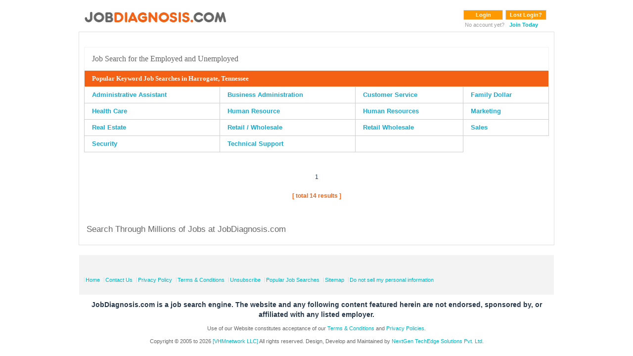

--- FILE ---
content_type: text/html; charset=UTF-8
request_url: https://www.jobdiagnosis.com/usa/tennessee/popular-harrogate-city-job-searches/1/
body_size: 4893
content:
<!DOCTYPE html>
<html lang="en-US">
<head>
<title>PopularHarrogate,TennesseeJob Searches</title>
<meta charset="utf-8" />
<meta name="theme-color" content="#ff9900"/>
<meta http-equiv="X-UA-Compatible" content="IE=edge,chrome=1" />
<meta http-equiv="X-UA-Compatible" content="IE=8;FF=3;OtherUA=4" />
<meta name="wot-verification" content="ea9aa0d2dc9de3049229"/>
<meta name="keywords" content="Popular Harrogate Tennessee Job Searches" />
<meta name="description" content="Popular Job Searches in Harrogate City, Tennessee. Not sure where to begin in your job search? Find out what job seekers are looking for in your area." />
<meta name="viewport" content="width=device-width, initial-scale=1"/>
<meta name="title" content="Popular Harrogate,Tennessee Job Searches" />
<link rel="canonical" href="https://www.jobdiagnosis.com/usa/tennessee/popular-harrogate-city-job-searches/1/" />
<link rel="shortcut icon" href="/images/favicon.ico" />
<link rel="amphtml" href="https://www.jobdiagnosis.com/amp/usa/tennessee/popular-harrogate-city-job-searches/1/" />
<link rel='stylesheet' href='//www.jobdiagnosis.com/listing/css/style.css' type='text/css' media='all' />
<link rel='stylesheet' href='//www.jobdiagnosis.com/listing/css/skeleton.min.css' type='text/css' media='all' />
<link rel='stylesheet' href='//www.jobdiagnosis.com/listing/css/base.min.css' type='text/css' media='all' />
<link rel="manifest" href="https://www.jobdiagnosis.com/jod_manifest.json">
<script async src="https://securepubads.g.doubleclick.net/tag/js/gpt.js"></script>
<script>
  window.googletag = window.googletag || {cmd: []};
  googletag.cmd.push(function() {
    googletag.defineOutOfPageSlot('/13563815/pagelevel', 'pagelevel').addService(googletag.pubads());
    googletag.pubads().enableSingleRequest();
    googletag.enableServices();
  });
</script><style>
#customers {
  font-size: 12px;
  font-weight:bold;
  border: 1px #F3F3F3 solid;
}
#customers td {
  font-size: 12px;
  border:1px solid #F3F3F3;
}
.content table tr td {
	padding: 6px 15px !important;
}
.content table tr td a {
  font-weight:bold !important;
  color:#16A9CD !important;
  font-size:13px !important;
}
.content strong {
  color: #FFFFFF !important;
}
.content table {
  margin: 10px 0px 0 0 !important;
}
.content{
  padding-top:0;
}
.h_tag {
  color: #666666;
  cursor: default;
  font-size: 17px;
  font-weight: normal;
  margin: 0;
}
#container_content {
  background-color:#FFFFFF !important;
  border:1px solid #dedede !important;
}
.td_tag {
  border:none;
  padding:0 0 10px 0px !important;
}
.resultTable table tr td a {
  font-weight: bold !important;
  color: #16A9CD !important;
  font-size: 13px !important;
}
.resultTable table {
  margin-top:0 !important;
}
.resultTable table td {
  background: #fff;
  padding: 10px 40px !important;
  max-width: 150px;
}
.tableContainer {
  width:98%;
  margin: 0 auto;
}
</style>
<!-- Required Header Files -->
<script src="//ajax.googleapis.com/ajax/libs/jquery/3.2.1/jquery.min.js"></script>
</head>
<body id="bd2" class="wide fs3">
<div id="ja-wrapper1">
  <div id="ja-wrapper2">
    <div id="ja-wrapper3">
      <div id="ja-wrapper4" class="clearfix">
        <div id="ja-headerwrap">
          <!-- start header -->
          <link rel='stylesheet'   href='//www.jobdiagnosis.com/listing/css/style.css' type='text/css' media='all' defer/>
<link rel='stylesheet'  href='//www.jobdiagnosis.com/listing/css/skeleton.min.css' type='text/css' media='all' defer/>
<link rel='stylesheet'  href='//www.jobdiagnosis.com/listing/css/base.min.css' type='text/css' media='all' defer/>
<script type="text/javascript" async src="//ajax.googleapis.com/ajax/libs/jquery/1.10.2/jquery.min.js"></script>
<style>
.button1{
	-moz-border-bottom-colors:none;
	-moz-border-left-colors:none;
	-moz-border-right-colors:none;
	-moz-border-top-colors:none;
	background-color:#f90;
	border-color:#DDD #DDD #CCC;
	border-image:none;
	border-style:solid;
	border-width:1px;
	color:#FFF;
	padding:3px 8px;
	font-weight:700;
	width:80px;
	font-size:11px;
}
</style>
</head><body>
<div class="container header">
  <header id="toppart">
    <nav id="mainnav" class="clearfix" style="float:none !important;">
      <div class="menu">
        <ul>
          <li><a href="http://www.jobdiagnosis.com/search.php?aff_id=VHM&amp;sub_id=VHM" title="JobDiagnosis | Job Search"> 
          	 <picture>
			    <source srcset="/images/logoheadnew.avif" type="image/avif">
			    <source srcset="/images/logoheadnew.webp" type="image/webp">
			    <img src="/images/logoheadnew.png" width="300" height="48" width="300" height="48" alt="JobDiagnosis Job Search Engine" title="JobDiagnosis Job Search Engine" />
			 </picture></a></li>
          <li style="float:right; margin-top:10px; margin-right:15px;" class="lilast">
                        <script type="text/javascript">
				function Changetxt() {
				
				if ($('#password').val() == "Password") {
				$('#password').val('');
				}
				}
				
				function textboxtype() {
				if ($('#password').val().length < 1) {
				$('#password').val('Password');
				}
				}
				</script>
            <form action="https://www.jobdiagnosis.com/user_login.php" method="post" style="float:left">
              <!--<input name="username" size="18" maxlength="50" type="text" class="inputbox" placeHolder="Email" />
      <input name="password" size="18" maxlength="50" type="password" class="inputbox" placeHolder="Password" />-->
              <button class="button1" value="Login" type="submit" style="cursor:pointer;">Login</button>
              <input type="hidden" value="VHM" name="aff_id" />
              <input type="hidden" value="VHM" name="sub_id" />
            </form>
            <form action="//www.jobdiagnosis.com/listing/resetpwd.php" method="post" style="float:left; margin-left:5px;">
              <button class="button1" value="Lost Login?" type="submit" style="cursor:pointer; width:auto !important;">Lost Login?</button>
            </form>
            <br />
            <small style="float:left; color:#999; font-weight:normal; font-size:11px !important;">&nbsp;No account yet?&nbsp;&nbsp;</small><span style="float:left;width: 70px; font-size:11px; text-decoration:none; color:#16A9CD !important; font-weight:800;"><a href='//www.jobdiagnosis.com/listing/register.php?aff_id=VHM&amp;sub_id=VHM'><strong>Join Today</strong></a></span>
                      </li>
        </ul>
      </div>
    </nav>
    <!-- end mainnav -->
    <div class="clear"></div>
  </header>
</div>
          <!-- end header -->
          <div class="container content" id="container_content">
            <div class="sixteen columns">
                          </div>
            <!-- start content -->
            <div class="tableContainer">
              <table border="0" cellpadding="3" cellspacing="1" width="100%" bgcolor="#fff" id='customers'>
                <tr style="border:none;">
                  <td style="border:none;" align="left" colspan="4"><span>
                    <h2 style="color: #666666;cursor: default;font-size: 16px;font-weight: normal;margin: 6px 0px;font-family: verdana;">Job Search for the Employed and Unemployed</h2>
                    <div style="margin:0 0px 0px 11px;">
                      <script>
					   function trackme($val){
						$.ajax({
						   type: 'post',
						   url: '//www.jobdiagnosis.com/track_blog.php',
						   data: {'name' : $val, 'source': 'track-search-loc-result'},
						   success: function(){
							//alert("Sucess");
						   },
						   error: function(){
							//alert("Error");
						   }
						});
					   }
					  </script>
                    </div>
                    </span>
					</td>
                </tr>
                <tr>
                  <td align="left" colspan="4" bgcolor="#F56114"><span>
                    <h1 style="color: #FFFFFF;cursor: default;font-size: 13px;margin: 0;font-family: verdana;font-weight: bold;">Popular Keyword Job Searches in Harrogate, Tennessee</h1>
                    </span></td>
                </tr>
              </table>
            </div>
            <!-- Code Begins -->
            <div id="vpb_pagination_system_displayer">
              <div id="vpb_pagination_system_displayer">
                <div class="resultTable tableContainer">
                  <table id="" align="center" width="100%">
                    <tr><td><a href=//www.jobdiagnosis.com/l-harrogate_tn-q-administrative_assistant_jobs.php>Administrative Assistant</a></td><td><a href=//www.jobdiagnosis.com/l-harrogate_tn-q-business_administration_jobs.php>Business Administration</a></td><td><a href=//www.jobdiagnosis.com/l-harrogate_tn-q-customer_service_jobs.php>Customer Service</a></td><td><a href=//www.jobdiagnosis.com/l-harrogate_tn-q-family_dollar_jobs.php>Family Dollar</a></td></tr><tr><td><a href=//www.jobdiagnosis.com/l-harrogate_tn-q-health_care_jobs.php>Health Care</a></td><td><a href=//www.jobdiagnosis.com/l-harrogate_tn-q-human_resource_jobs.php>Human Resource</a></td><td><a href=//www.jobdiagnosis.com/l-harrogate_tn-q-human_resources_jobs.php>Human Resources</a></td><td><a href=//www.jobdiagnosis.com/l-harrogate_tn-q-marketing_jobs.php>Marketing</a></td></tr><tr><td><a href=//www.jobdiagnosis.com/l-harrogate_tn-q-real_estate_jobs.php>Real Estate</a></td><td><a href=//www.jobdiagnosis.com/l-harrogate_tn-q-retail_wholesale_jobs.php>Retail / Wholesale</a></td><td><a href=//www.jobdiagnosis.com/l-harrogate_tn-q-retail_wholesale_jobs.php>Retail Wholesale</a></td><td><a href=//www.jobdiagnosis.com/l-harrogate_tn-q-sales_jobs.php>Sales</a></td></tr><tr><td><a href=//www.jobdiagnosis.com/l-harrogate_tn-q-security_jobs.php>Security</a></td><td><a href=//www.jobdiagnosis.com/l-harrogate_tn-q-technical_support_jobs.php>Technical Support</a></td><td><a href=//www.jobdiagnosis.com/l-_tn-q-_jobs.php></a></td>                  </table>
                </div>
                <div style="clear:both"></div>
                <br clear="all">
                <br clear="all">
                <div style="" align="center">
                                    <div class="paging">
                    <!-- If the current page is more than 1, show the First and Previous links -->
                                        <!-- If the current page >= $max then show link to 1st page -->
                                        <!-- Loop though max number of pages shown and show links either side equal to $max / 2 -->
                                        <span class='bold'>1</span>
                                        <!-- If the current page is less than say the last page minus $max pages divided by 2-->
                                        <!-- Show last two pages if we're not near them -->
                                      </div>
                </div>
                <!-- This is the pagination buttons -->
                <div style=" color: #F56114;font-size: 12px;font-weight: bold;margin: 18px 0 0;" align="center"> [ total 14 results ]</div>
                <!-- This is the pagination buttons -->
                <br clear="all">
              </div>
            </div>
            <table id="" style="margin-left: 15px !important;" cellspacing="1" cellpadding="3" bgcolor="" border="0" width="100%">
              <tr style="border:none;">
                <td style="border:none; padding:16px 0px 0px 0px !important;" align="left" colspan="4"><span>
                  <h3 style="color: #666666;cursor: default;font-size: 17px;font-weight: normal;margin: 0;">Search Through Millions of Jobs at JobDiagnosis.com</h3>
                  </span></td>
              </tr>
            </table>
          </div>
        </div>
        <!-- start footer -->
        <div class="container footer" id="wfooter">
  <footer class="sixteen columns clearfix">
    <div style="float:left;">
      <ul>
        <li><a href="//www.jobdiagnosis.com/search.php">Home</a></li>
        <li><a href="/listing/contact-us.php" >Contact Us</a></li>
        <li><a href="/privacy-policy.php" >Privacy Policy</a></li>
        <li><a href="/terms-and-condition.php" >Terms &amp; Conditions</a></li>
        <li><a href="/unsubscribe.php" >Unsubscribe</a></li>
        <li><a href="/popular-job-searches.php">Popular Job Searches</a></li>
		<li><a href="https://www.jobdiagnosis.com/sitemap/sitemap.xml">Sitemap</a></li>
		<li><a href="/privacy-policy.php#timeline">Do not sell my personal information</a></li>
      </ul>
    </div>
    
    <div  style="clear:both"></div>
  </footer>
</div>
<!-- end colophon -->
<!--<div class="container copy">
  <div class="copy1">
    <p class="copyright">Copyright &copy; 2005 to 2026 <a href="http://www.vhmnetwork.com/">[VHMnetwork LLC]</a> All rights reserved.</p>
  </div>
  <div class="copy2">
    <p class="copyright" >Use of our Website constitutes acceptance of our <a href="/terms-and-condition.php">Terms &amp; Conditions</a> and <a href="/privacy-policy.php">Privacy Policies</a>.</p>
  </div>
</div>-->

<div class="container">
  <div align="center" style="margin: 10px 0; font-size: 14px; font-weight: bold; ">JobDiagnosis.com is a job search engine. The website and any following content featured herein are not endorsed, sponsored by, or affiliated with any listed employer.</div>
<p class="copyright" style="text-align:center;float: none !important;">Use of our Website constitutes acceptance of our <a href="/terms-and-condition.php">Terms &amp; Conditions</a> and <a href="/privacy-policy.php">Privacy Policies</a>.</p>
</div>
<div class="container" >
<p class="copyright" style="text-align:center;float: none !important;">Copyright &copy; 2005 to 2026 <a href="http://www.vhmnetwork.com/">[VHMnetwork LLC]</a> All rights reserved. Design, Develop and Maintained by <a href="https://www.nextgentechedge.com" target="_blank">NextGen TechEdge Solutions Pvt. Ltd.</a></p>
</div>

<!-- end sixteen columns -->


<!-- Data Layer Variable for Google Tag Manager -->
<script>
e_encode = "d41d8cd98f00b204e9800998ecf8427e";
e_md5 = "d41d8cd98f00b204e9800998ecf8427e";
e_sha1 = "da39a3ee5e6b4b0d3255bfef95601890afd80709";
em = "e3b0c44298fc1c149afbf4c8996fb92427ae41e4649b934ca495991b7852b855";
aff_id = "vhm";
layout = "";
reference = "";
jobid = "";
company = "";
mytime = "04:49:11";
sub_id = "vhm";
job_pagetype="offerdetail";
sitetype="";
today="2026-01-21";
processed_address="";
myid="";
jodpwd="";
page_path="";
ikey="";
fn="e3b0c44298fc1c149afbf4c8996fb92427ae41e4649b934ca495991b7852b855";
ln="e3b0c44298fc1c149afbf4c8996fb92427ae41e4649b934ca495991b7852b855";
ph="e3b0c44298fc1c149afbf4c8996fb92427ae41e4649b934ca495991b7852b855";
ct="e3b0c44298fc1c149afbf4c8996fb92427ae41e4649b934ca495991b7852b855";
st="e3b0c44298fc1c149afbf4c8996fb92427ae41e4649b934ca495991b7852b855";
zp="e3b0c44298fc1c149afbf4c8996fb92427ae41e4649b934ca495991b7852b855";
country="9b202ecbc6d45c6d8901d989a918878397a3eb9d00e8f48022fc051b19d21a1d";
street="e3b0c44298fc1c149afbf4c8996fb92427ae41e4649b934ca495991b7852b855";
user_agent="Mozilla/5.0 (Macintosh; Intel Mac OS X 10_15_7) AppleWebKit/537.36 (KHTML, like Gecko) Chrome/131.0.0.0 Safari/537.36; ClaudeBot/1.0; +claudebot@anthropic.com)";
ip_address="";

dataLayer = [{
	'aff_id':aff_id,
	'layout':layout,
	'reference':reference,
	'jobid':jobid,
	'company':company,
	'mytime':mytime,
	'sub_id':sub_id,
	'e_encode':e_encode,
	'e_md5':e_md5,
	'em':em,
	'e_sha1':e_sha1,
	'job_pagetype':job_pagetype,
	'sitetype':sitetype,
	'today':today,
	'processed_address':processed_address,
	'myid':myid,
	'jodpwd':jodpwd,
	'page_path':page_path,
	'ikey':ikey,
	'fn':fn,
	'ln':ln,
	'ph':ph,
	'ct':ct,
	'zp':zp,
	'st':st,
	'country':country,
	'street':street,
	'user_agent':user_agent,
	'ip_address':ip_address
}];
</script>
<!-- Data Layer Variable for Google Tag Manager -->

<!-- Google Tag Manager -->
<script>(function(w,d,s,l,i){w[l]=w[l]||[];w[l].push({'gtm.start':
new Date().getTime(),event:'gtm.js'});var f=d.getElementsByTagName(s)[0],
j=d.createElement(s),dl=l!='dataLayer'?'&l='+l:'';j.async=true;j.src=
'https://www.googletagmanager.com/gtm.js?id='+i+dl;f.parentNode.insertBefore(j,f);
})(window,document,'script','dataLayer','GTM-TKKH9Q9');</script>
<!-- End Google Tag Manager -->

<!-- Google Tag Manager (noscript) -->
<noscript><iframe src="https://www.googletagmanager.com/ns.html?id=GTM-TKKH9Q9" height="0" width="0" style="display:none;visibility:hidden"></iframe></noscript>
<!-- End Google Tag Manager (noscript) -->


 


<!--Add the below Google tag to all pages on mobile.  Start with JOD and then we will add for the other sites. -->
<div id='pagelevel'><script>googletag.cmd.push(function() { googletag.display('pagelevel'); });</script></div>        <!-- end footer -->
      </div>
    </div>
  </div>
</div>
<script>
   if ('serviceWorker' in navigator) {
  navigator.serviceWorker.register('https://www.jobdiagnosis.com/jod_sw.js')
  .then(function(registration) {
    // registration worked
    console.log('SW Registration succeeded.');
  }).catch(function(error) {
    // registration failed
    console.log('Registration failed with ', error);
  });
}</script>
</body>
</html>

--- FILE ---
content_type: text/html; charset=utf-8
request_url: https://www.google.com/recaptcha/api2/aframe
body_size: 183
content:
<!DOCTYPE HTML><html><head><meta http-equiv="content-type" content="text/html; charset=UTF-8"></head><body><script nonce="O5mkpU06vHb2NjiiLIycvw">/** Anti-fraud and anti-abuse applications only. See google.com/recaptcha */ try{var clients={'sodar':'https://pagead2.googlesyndication.com/pagead/sodar?'};window.addEventListener("message",function(a){try{if(a.source===window.parent){var b=JSON.parse(a.data);var c=clients[b['id']];if(c){var d=document.createElement('img');d.src=c+b['params']+'&rc='+(localStorage.getItem("rc::a")?sessionStorage.getItem("rc::b"):"");window.document.body.appendChild(d);sessionStorage.setItem("rc::e",parseInt(sessionStorage.getItem("rc::e")||0)+1);localStorage.setItem("rc::h",'1768988953442');}}}catch(b){}});window.parent.postMessage("_grecaptcha_ready", "*");}catch(b){}</script></body></html>

--- FILE ---
content_type: text/css
request_url: https://www.jobdiagnosis.com/listing/css/style.css
body_size: 6136
content:
/*
css
*/
html, body, div, span, applet, object, iframe, h1, h2, h3, h4, h5, h6, p, blockquote, a, img, strong, var, b, u, i, center, dl, dt, dd, ol, ul, li, fieldset, form, label, legend, table, caption, tbody, tfoot, thead, tr, th, td, article, aside, canvas, details, embed, figure, figcaption, footer, header, hgroup, menu, nav, output, ruby, section, summary, time, mark, audio, video {
	margin: 0;
	padding: 0;
	border: 0;
	font-size: 100%;
	font: inherit;
	vertical-align: baseline;
}
.content address {
	padding: 0 0 20px 0;
}
.content abbr, acronym {
	border-bottom: .1em dotted;
}
.content pre, code, tt {
	font-size: 1.1em;
}
/* HTML5 display-role reset for older browsers */
article, aside, details, figcaption, figure, footer, header, hgroup, menu, nav, section {
	display: block;
}
ol, ul {
	list-style: none;
}
blockquote:before, blockquote:after {
	content: '';
	content: none;
}
table {
	border-collapse: collapse;
	border-spacing: 0;
}
/*
* Skeleton V1.1
* Copyright 2011, Dave Gamache
* www.getskeleton.com
* Free to use under the MIT license.
* http://www.opensource.org/licenses/mit-license.php
* 8/17/2011
*/
/* #Basic Styles
================================================== */
body {
	font: 12px 'Lato', arial, sans-serif;
	line-height: 20px;
	color: #28384b;
	-webkit-font-smoothing: antialiased; /* Fix for webkit rendering */
	-webkit-text-size-adjust: 100%;
	overflow-x: hidden;
}
html {
	background:#FFF;
}
/* #Typography
================================================== */
/* Headlines
--------------------------------------------- */
h1 {
	margin:30px 0 14px;
	font: bold 1.6em/1.6 'Sintony', sans-serif;
}
h2 {
	margin:26px 0 12px;
	font: bold 1.3em/1.4 'Sintony', sans-serif;
}
h3 {
	margin: 20px 0 12px;
	font: bold 1.2em/ 1.4 'Sintony', sans-serif;
}
h4 {
	margin: 22px 0 12px;
	font: bold 1.1em/1.4 'Sintony', sans-serif;
}
h5 {
	margin: 22px 0 10px;
	font: bold 1em/1.3 'Sintony', sans-serif;
}
h6 {
	margin: 20px 0 10px;
	font: bold .9em/1.3 'Sintony', sans-serif;
}
h1, h2, h3, h4, h5, h6 {
	color: #666;
	/*text-transform:uppercase;*/
}
.subheader {
	color: #16212b;
}
p,.act-as-p {
	line-height:1.5em;
	font-size:14px;
	color:#28384b;
	margin: 0 0 10px 0;
	font-family: 'Lato', sans-serif;
	font-weight: normal;
}
.hentry {
	padding: 40px 0;
	word-wrap: break-word;
}
p.last {
	margin-bottom:0;
}
p img {
	margin: 0;
}
img.left {
	float: left;
	margin-bottom: 20px;
	margin-right: 20px;
}
img.right {
	float: right;
	margin-bottom: 20px;
	margin-left: 20px;
}
em {
	font-style: italic;
}
strong {
	/*font-weight: bold;
	color: #16212b; */
}
small {
	font-size: 80%;
}
hr {
	border: solid #ddd;
	border-width: 1px 0 0;
	clear: both;
	margin: 10px 0 30px;
	height: 0;
}
	
/* Text Selection */

::selection {
background: #00b5c0;
color: #16212b; /* Safari */
}
::-moz-selection {
background: #00b5c0;
color: #16212b; /* Firefox */
}
/* #Links
================================================== */
a, a:visited {
	color: #00b5c0;
	text-decoration: none;
	outline: 0;
}
p a, p a:visited {
	line-height: inherit;
}
/* #Images
================================================== */
img, embed, object, video {
	max-width: 100%
}
/* --- Post Images and Video --- */
.content img {
	max-width:100%;
	height: auto;
	margin: 0;
	padding: 0;
}
.content img.aligncenter {
	margin: 20px auto;
}
.content img.alignleft, .content .wp-caption.alignleft {
	margin: 10px 20px 0 0;
}
.content img.alignright, .content .wp-caption.alignright {
	margin: 10px 0 0 20px;
}
.content img.alignnone {
	margin: 20px 0;
}
.content .wp-caption.alignnone {
	margin: 0 0 20px 0;
}
.content .wp-caption.aligncenter {
	margin-bottom: 10px;
}
.content .post .wp-caption {
	max-width: 100%;
	text-align: center;
}
.content .single-entry-content .wp-caption {
	max-width: 100%;
	text-align: center;
}
.content .post p.wp-caption-text {
	font: normal .8em/1.4 'Lato', arial, sans-serif;
	margin: 0;
	padding: 7px 0 10px 0;
	color: #28384b;
}
.content object, .content embed, .content iframe {
	max-width: 100%;
	margin: 5px 0 10px;
	display: block;
}
/* #Misc
================================================== */
.remove-bottom {
	margin-bottom: 0 !important;
}
.half-bottom {
	margin-bottom: 10px !important;
}
.add-bottom {
	margin-bottom: 20px !important;
}
.left {
	float: left;
}
.right {
	float: right;
}
/* Lists
--------------------------------------------- */
.post ul, .content ul, .commentlist ul {
	padding:8px 0 8px 20px;
	line-height: 1.3;
}
.post ul li, .content ul li, .commentlist ul li {
	padding:0 0 12px;
	list-style: square;
	font-size:1.05em;
}
.post ol, ol, .commentlist ol {
	padding:8px 0 8px 20px !important;
	line-height: 1.3;
}
.post ol li, ol li, .commentlist ol li {
	padding:0 0 12px;
	list-style: decimal;
	font-size:1.05em;
}
.post ol ol li, ol ol li, .commentlist ol ol li {
	list-style: upper-alpha;
	font-size:1.05em;
}
.post ol ol ol li, ol ol ol li, .commentlist ol ol ol li {
	list-style: lower-roman;
	font-size:1.05em;
}
ol li {
	font-size:1.1em;
}
dl {
	margin:0;
	padding: 0;
}
dt {
	font-weight: bold;
	margin: 0;
	padding: 10px 5px 5px;
}
dd {
	margin: 0;
	padding: 0 0 10px 15px;
}
/****************************** TOP PANEL - sliding contact panel ******************************/
.slide {
	margin: 0;
	padding: 0;
	border-bottom-color:#00b5c0;
	border-bottom-width:10px;
	border-bottom-style:solid;
}
.btn-slide {
	background:#00b5c0;
	font-size:12px;
	padding:5px 10px;
	display: block;
	color: #fff;
	text-decoration: none;
	position:absolute;
	z-index:10000;
}
.btn-slide img {
	padding-top:10px;
}
.widget-area form {
	margin-bottom:40px;
}
.widget-area form select {
	width: 100%;
	margin-bottom:20px;
	float: left;
	overflow: hidden;
}
/*Contact*/
#toppanel {
	background:#fff;
	display: none;
	padding:20px 0;
}
#toppanel h3.widget-title {
	margin-top:0;
}
#toppanel h3 {
	font-size:18px;
}
#toppanel p {
	margin-top: 30px;
}
/* Header
--------------------------------------------- */
#site-title {
	/*padding: 10px 0 0 0;*/
	padding: 0px 0 0 0;
}
#site-title h1 {
	margin: 0 10px 0 0;
	font-size: 2.4em;
	line-height:1.2;
	font-weight: bold;
	
	display: block;
	float: left;
}
#site-title h1 a:hover {
	text-decoration:none;
}
#site-title h2 {
	font:1em 'Lato', sans-serif;
	color: #cdcdcd;
	margin:7px 0 0 0;
	text-transform:none;
}
.site-logo {
	padding:20px 0 0 0;
}
header#toppart img.headerimage {
	width: 100%;
	height: auto;
	margin-top: 20px;
	border-bottom:10px double #fff;
}
header#toppart img.attachment-headerimage.wp-post-image {
	width: 100%;
	height: auto;
}
hgroup#site-title img {
	max-width: 100%;
}
/* Navigations
--------------------------------------------- */
/* --- Main Nav --- */
#logout-text{
	position: relative;
    top: 5px;
}
#toppart #mainnav {
	/*margin: 17px 0 0;*/
	margin: 10px 0 0;
	max-width: 100%;
	float:right;
}
#toppart #mainnav ul li {
	float: left;
	list-style: none;
	position: relative;
}
#toppart #mainnav ul li a {
	margin:0;
	padding:0px 4px;
	display: inline-block;
	font-size: 1em;
	font-weight:600;
	/*text-transform: uppercase;*/
	-webkit-transition: all 0.3s ease-in-out;
	-moz-transition: all 0.3s ease-in-out;
	-o-transition: all 0.3s ease-in-out;
	-ms-transition: all 0.3s ease-in-out;
	transition: all 0.3s ease-in-out;
	cursor:pointer;
}
#toppart #mainnav ul li:first-child {
	margin: 0px;
}
#toppart #mainnav ul li a:hover {
	/*background:#16212b;
	color: #fff;*/
	text-decoration: none;
}
#toppart #mainnav ul ul {
	display: none;
	float: left;
	position: absolute;
	top: 2.3em;
	left: 0;
	z-index: 99999;
}
#toppart #mainnav ul ul ul {
	left: 100%;
	top:0;
}
#toppart #mainnav ul ul a {
	margin:0;
	background: #16212b;
	padding: 9px 14px;
	width: 11em;
	height: auto;
	text-transform: none;
}
#toppart #mainnav ul li:hover > ul {
	display: block;
}
/****************************** HOME - Content Part ******************************/
.content {
	margin-top:20px;
	background-color:#DDF3FB !important;
	padding:20px 0px;
	margin-bottom:20px !important;
	
}
/* Posts
--------------------------------------------- */
.content .post {
	margin: 0 0 30px;
	padding: 15px 10px;
	overflow: hidden;
	clear: both;
	
}
.entry-header h2.entry-title {
	margin: 0 0 15px;
	font: bold;
	text-transform:uppercase;
}
h2.entry-title a {
	font-size:1.3em;
}
.entry-details p span.entry-date {
	font-style: normal;
}
.content .entry-details p a {
	font-style: normal;
	color:#00b5c0;
}
.entry-details p {
	display:inline-block;
	border-top:5px solid #cdcdcd;
	padding:5px 0 0 0;
	font-size:1em;
	font-weight:600;
}
.entry-content {
	margin: 0;
}
.post img.wp-post-image {
	background:#cdcdcd;
	height: auto;
	margin: 5px 0 8px;
	padding: 5px;
}
footer.entry-meta p, footer.single-entry-meta p {
	margin-top:30px;
	border-top:5px solid #cdcdcd;
	padding:5px 0 0 0;
}
.entry-meta a {
	padding: 15px 0 0;
	font-style: normal;
}
a.more-link {
	background:#fff;
	display: inline-block;
	padding: 5px 7px;
	text-decoration: none;
	font-weight:600;
	font-family: 'Lato', sans-serif;
	text-transform: lowercase;
	-moz-border-radius: 6px;
	-webkit-border-radius: 6px;
	-moz-box-shadow: 0 1px 1px rgba(0, 0, 0, 0.2);
	-webkit-box-shadow: 0 1px 1px rgba(0, 0, 0, 0.2);
	border-bottom: 1px solid rgba(0, 0, 0, 0.2);
	position: relative;
	-webkit-transition: all 0.3s ease-in-out;
	-moz-transition: all 0.3s ease-in-out;
	-o-transition: all 0.3s ease-in-out;
	-ms-transition: all 0.3s ease-in-out;
	transition: all 0.3s ease-in-out;
	cursor:pointer;
}
a.more-link:hover {
	margin-left:3px;
}
.nav-previous, .nav-next, .previous-image, .next-image {
	font-size:1.2em;
}
/* --- Sticky Post --- */
.content .sticky {
	
}
/* --- Post Typography --- */
.content strong {
	font-weight: bold;
}
.content p em {
	font-style: italic;
}
.content em {
	font-style: italic;
}
.content p small {
	font-size: .8em;
}
.content .page blockquote p {
	padding: 0 20px 0;
}
.content address, dt, dd {
	font-size:1.1em;
}
blockquote p {
	margin: 0 20px 10px 20px;
	overflow: hidden;
	font-size:1.2em;
	font-style:italic;
	color: #6d6f6f;
	
	padding:0 10px;
}
blockquote cite {
	margin: 10px 0 0 0;
	padding: 0 25px 15px 0;
	float: right;
	font: normal .8em 'Lato', arial, sans-serif;
	text-transform: uppercase;
	letter-spacing: .1em;
}
.content pre {
	background-color: #f0f0f0;
	font-family: monospace;
	font-size: 1.2em;
	line-height: 1.3;
	margin: 0 0 20px 0;
	padding: 10px;
}
.content p.nocomments {
	font-size: .8em;
	text-transform: uppercase;
	letter-spacing: 0.1em;
}
/* --- Post Images and Video --- */
.content img {
	max-width:100%;
	height: auto;
	margin: 0;
	padding: 0;
}
.content img.aligncenter {
	margin: 20px auto;
}
.content img.alignleft, .content .wp-caption.alignleft {
	margin: 10px 20px 0 0;
}
.content img.alignright, .content .wp-caption.alignright {
	margin: 10px 0 0 20px;
}
.content img.alignnone {
	margin: 20px 0;
}
.content .wp-caption.alignnone {
	margin: 0 0 20px 0;
}
.content .wp-caption.aligncenter {
	margin-bottom: 10px;
}
.content .post .wp-caption {
	max-width: 100%;
	text-align: center;
}
.content .single-entry-content .wp-caption {
	max-width: 100%;
	text-align: center;
}
.content .post p.wp-caption-text {
	font: normal .8em/1.4 'Lato', arial, sans-serif;
	margin: 0;
	padding: 7px 0 10px 0;
	color: #999;
}
.content object, .content embed, .content iframe {
	max-width: 100%;
	margin: 3px 0 10px;
	display: block;
}
.divider {
	clear:both;
	display:block;
	margin-bottom:20px;
	width:100%;
}
.content span.highlight {
	padding: 2px;
	background-color: #FFFBCC;
}
/* --- Post Tables --- */
.content table {
	margin:10px 0px 30px 0px;
}
.content table thead {
	border-top:1px solid #cdcdcd;
}
.content table tr {
	border-bottom:1px solid #cdcdcd;
}
.content table tr th {
	padding: 10px 20px 10px 20px;
	border-top:1px solid #cdcdcd;
	border-left:1px solid #cdcdcd;
	border-right:1px solid #cdcdcd;
}
.content table tr td {
	padding: 10px 13px 10px 13px;
	border-left:1px solid #cdcdcd;
	border-right:1px solid #cdcdcd;
}
/* Single Posts
--------------------------------------------- */
.content .post .single-entry-header {
	margin: 0;
}
.content .single-entry-header h1.entry-title {
	margin: 0 0 5px;
	font: bold 1.3em/1.4 'Lato', arial, sans-serif;
}
.content .single-entry-header p {
	padding: 0 0 5px;
	font-size: 1em;
}
.content .single-entry-header p span.entry-date, .content .single-entry-header p span.entry-author {
	font: normal 1.2em/1.4 'Lato', arial, sans-serif;
}
.content .single-entry-details {
	padding: 0 18px 0 0;
}
.content .single-entry-content {
	margin: 15px 0 0;
	padding: 0;
}
.content .post .author-info {
	margin: 40px 0 0;
	padding: 15px 20px 15px;
	background: #f1f1f1;
	overflow: hidden;
	border-top: 1px solid #dcdcdc;
}
.content .post .author-info h3 {
	margin: 0 0 4px;
	font: bold 1.1em/1.5 'Lato', arial, sans-serif;
}
.content .post .author-info .avatar {
	max-width: 100%;
	width: 70px;
	margin: 0 15px 0 0;
	float: left;
}
.content .post .author-description {
	overflow: hidden;
}
.content .post .author-description p {
	padding: 0;
	font-size: 1.1em;
	line-height: 1.5;
}
.content .post .author-description a:hover {
	text-decoration: underline;
}
/* --- Post Nav Below --- */
.content #image-nav {
	margin: 30px 0 3px 0;
	overflow: hidden;
}
.comment-nav-below {
	margin:40px 0;
	overflow: hidden;
}
.content #nav-below .nav-previous a, .content #image-nav span.previous-image a, #comment-nav-below .nav-previous a {
	width: 40%;
	display: block;
	float: left;
	font-size: .9em;
	font-weight: bold;
}
.content #nav-below .nav-next a, .content #image-nav span.next-image a, #comment-nav-below .nav-next a {
	display: block;
	float: right;
	font-size: .9em;
	font-weight: bold;
}
.content #nav-below .nav-previous a:hover, .content #nav-below .nav-next a:hover, .content #image-nav span.previous-image a:hover, .content #image-nav span.next-image a:hover {
	text-decoration: none;
}
/* --- Comments --- */
#comments {
	font-size: 1.1em;
	padding: 0 0 30px 0;
}
#comments h3#comments-title {
	font-weight: bold;
	text-transform: uppercase;
	letter-spacing: .1em;
}
#comments p.write-comment-link {
	padding:0 0 20px;
	font-weight:bold;
}
#comments .comment-body p {
	padding:0 0 10px;
}
#comments .comment-body a {
	font-size:1.1em;
}
#comments p.moderation {
	font-family:'Lato', arial, sans-serif;
	font-style:italic;
}
.content #comments ol {
	padding:0;
}
.content #comments ol li ul.children {
	padding:0;
}
.content #comments ol li.depth-1 {
	padding:0;
	border-bottom:1px solid #dcdcdc;
	overflow:hidden;
}
.content #comments ol li.depth-2, .content #comments ol li.depth-3, .content #comments ol li.depth-4, .content #comments ol li.depth-5 {
	margin:0 0 0 35px;
	padding:0;
	border-top:1px solid #dcdcdc;
	border-bottom:none;
	overflow:hidden;
}
.comment-meta {
	padding:0 0 12px;
	font-size: .9em;
}
.comment-meta cite.fn {
	font-size: 1.2em;
	font-weight: bold;
	font-style: normal;
}
#comments .comment-body {
	padding:20px 0px;
	overflow:hidden;
	line-height: 1.5;
}
.reply {
	margin:0;
	float:left;
}
a.comment-reply-link {
	font-size:.9em;
}
#comments ol li.post.pingback {
	margin:0;
	padding: 20px 0 0;
	list-style:none;
	font-weight: bold;
}
#comments ol li.post.pingback a {
	font-weight: normal;
}
#comments ol li img.avatar {
	max-width: 100%;
	width: 65px;
	height: 65px;
	margin:20px 15px 0 0;
	float:left;
}
#comments .bypostauthor {
}
/* --- Comment Reply --- */
.content #comments #respond {
	margin:30px 0 0;
	padding:20px;
	background-color: #f1f1f1;
}
a#cancel-comment-reply-link {
	padding:3px 0 0;
	float:right;
	font-size: 1em;
	font-weight: normal;
}
.content #comments #respond h3#reply-title {
	margin:0 0 3px 0;
	font-size: 1.2em;
}
form#commentform p.comment-notes, p.logged-in-as {
	padding:0 0 15px 0;
	font-size: 1em;
}
form#commentform span.required {
	color: #f01965;
}
form#commentform p.comment-form-author, form#commentform p.comment-form-email, form#commentform p.comment-form-url, form#commentform p.comment-form-comment {
	padding:15px 0 0;
}
input#submit, input.wpcf7-submit {
	margin: 10px 0 0;
	padding: 8px 10px 7px;
	display: inline-block;
	vertical-align: baseline;
	outline: none;
	background-color:#28384b;
	border: none;
	font-size: .75em;
	color: #fff;
	text-align: center;
	text-transform: uppercase;
	letter-spacing: 1px;
	-webkit-transition: all 0.3s ease-in-out;
	-moz-transition: all 0.3s ease-in-out;
	-o-transition: all 0.3s ease-in-out;
	-ms-transition: all 0.3s ease-in-out;
	transition: all 0.3s ease-in-out;
	cursor:pointer;
}
input#submit:hover, input.wpcf7-submit:hover {
	background-color: #00b5c0;
	color: #fff;
}
form#commentform input#author, form#commentform input#email, form#commentform input#url {
	width: 60%;
	margin: 5px 0 0;
	padding: 9px 5px 9px;
	display: block;
	background-color:#fff;
	border: 1px solid #dcdcdc;
	font-size:1em;
}
form#commentform textarea#comment {
	width:95%;
	margin: 5px 0 0;
	padding: 9px 5px;
	background-color:#fff;
	border: 1px solid #dcdcdc;
	font: 1em 'Lato', arial, sans-serif;
}
form#commentform p.subscribe-to-doi-comments {
	padding: 20px 0 0;
	font-size: .8em;
	color: #666;
	letter-spacing: 1px;
}
/* Post Formats
--------------------------------------------- */
.content .entry-link, .content .entry-gallery, .content .entry-video {
	width: 100%;
	margin: 0;
	float: left;
}
/* --- Link Post Format --- */
.content .entry-link a {
	font-size: 1.1em;
	color: #00b5c0;
	font-weight: bold;
}
.content .entry-link .entry-meta a {
	font-size: 1em;
	font-weight: normal;
}
.page-link {
	font-size:1.1em;
}
a.post-edit-link {
	font-size:1.1em;
}
/* --- Image Post Format --- */
.content .entry-header h2.entry-title-image {
	margin-top: 0;
	font-size: 1.1em;
}
/* --- Video, Image and Gallery Post Format --- */
.content .entry-post-format .entry-header h2.entry-title {
	margin: 0 0 5px;
}
.content .entry-post-format .entry-header p {
	font: italic 1em/1.5 'Lato', arial, sans-serif;
}
.content .entry-post-format .entry-header p a {
	font-family: 'Lato', arial, sans-serif;
	font-style: normal;
}
.content .entry-post-format .entry-content-gallery {
	width: 54%;
	float: left;
}
.content .entry-post-format .gallery-thumb {
	width: 42.258%;
	float: left;
	margin: 5px 15px 0 0;
}
.content .post img.attachment-medium {
	max-width: 100%;
	height: auto;
	padding: 0;
}
/* WordPress Image Gallery
--------------------------------------------- */
.content .gallery {
	margin: auto;
	padding:0;
	clear: both;
}
.content .gallery-item {
	width:19%;
	float: left;
	margin-top: 10px;
	margin-right: 3px;
	text-align: center;
	vertical-align: top;
	overflow: hidden;
}
.content .gallery-icon {
	width: 100%;
}
.content .gallery-caption {
	margin-left: 0;
	padding: 0;
	font-size: .8em;
	line-height: 1.25;
	color: #999;
	display: block;
}
/* Pages 
--------------------------------------------- */
.content .page {
	margin: 0 0 40px;
	padding: 0 0 30px;
	overflow: hidden;
	clear: both;
	font-size: .95em;
	line-height: 1.6;
	border-bottom: 1px solid #ddd;
}
.content .page-entry-header {
	margin: 0;
}
.content .page-entry-header h1.entry-title {
	margin: 0;
	font: bold 1.5em/1.5 'Lato', arial, sans-serif;
	color: #00b5c0;
}
.content .page p {
	padding: 0 0 20px 0;
}
/* --- Fullwidth Page --- */
.content.full-width {
	width:100% !important;
}
.content.full-width .page {
	margin: 0;
	padding: 0 0 20px;
	border-bottom: none;
}
/* --- Archive, 404, Search Results --- */
.content .page-header h1.page-title {
	padding: 0 0 15px 0;
	color: #777;
	font-weight: bold;
	text-transform: uppercase;
	letter-spacing: .1em;
}
/* --- Contact Page --- */
.content .wpcf7 {
	overflow: hidden;
	margin: 0;
	padding:20px;
	background: #F0F0F0;
}
.content .wpcf7 h3#form-title {
	margin:0 0 3px 0;
	font-size: 1.2em;
}
.content .wpcf7 p.form-info {
	padding:0 0 15px 0;
	font-size: .8em;
}
.content .wpcf7 p span.required {
	color: #E75428;
}
.content .wpcf7 input.wpcf7-text {
	width: 60%;
	margin: 5px 0 15px;
	padding: 9px 5px;
	background-color:#fff;
	border: 1px solid #ddd;
	font-size:1em;
}
.content .wpcf7 textarea {
	width:95%;
	margin: 5px 0 0;
	padding: 9px 5px;
	font: 1em 'Lato', arial, sans-serif;
	background-color:#fff;
	border: 1px solid #ddd;
}
.content .wpcf7-form p {
	padding:0;
}
/* Sidebars
--------------------------------------------- */
aside.widget {
	margin: 0 0 20px 0;
	padding:  0 0 20px 0;
	font-size: 1em;
	
}
#toppanel aside.widget {
	border-bottom:none;
	margin:0;
	padding:0;
}
aside.widget ul li {
	padding: 0 0 7px 0;
	line-height: 1.4em;
}
aside.widget ul li a {
	font-size:1.1em;
}
aside.widget ul li:last-child {
	padding: 0;
}
.widget h3.widget-title, .widget_get_recent_comments h1.widget-title {
	padding: 0 0 10px 0;
	color: #666;
	font-weight: bold;
	text-transform: lowercase !important;
	margin:0px;
}
.footer .widget h3.widget-title {
	color: #fff;
	margin:0;
}
.footer {
	color:#666;
	font-size:1.1em;
}
.footer ul {
	padding: 0 0 0 0px;
}
.footer ul li {
	color:#666;
	list-style: none;
	float:left;
	font-size:11px;
	margin:20px 5px 0px 0px}
}
.textwidget {
	line-height: 1.6;
}
aside.widget blockquote {
	margin: 0 20px 10px 20px;
	overflow: hidden;
	font-size:1.2em;
	font-style:italic;
	color: #6d6f6f;	
	padding:0 0 0 10px;
}
aside.widget blockquote p {
	font-size:1.2em;
}
aside.widget blockquote cite {
	margin: 10px 0 0 0;
	padding: 0 25px 15px 0;
	float: right;
	font: normal .8em 'Lato', arial, sans-serif;
	
	letter-spacing: .1em;
}
/* --- Standard Widgets --- */
.widget_categories ul li ul.children, .widget_nav_menu ul li ul.sub-menu, .widget_pages ul li ul.children {
	margin: 5px 0 0 0;
}
.widget_categories ul li ul.children li, .widget_nav_menu ul li ul.sub-menu li, .widget_pages ul li ul.children li {
	margin: 0 0 0 20px;
}
.widget_recent_entries ul, .widget_recent_comments ul {
	padding: 0 0 0 15px;
}
.widget_recent_entries ul li, .widget_recent_comments ul li {
	list-style: square;
}
.widget_calendar #wp-calendar caption {
	font-family:'Lato', sans-serif;
	font-size:1.2em;
	font-weight: 600;
	text-align: left;
	padding: 0 0 5px 0;
}
.widget_calendar table#wp-calendar th, .widget_calendar table#wp-calendar td {
	padding: 0 10px 8px 10px;
}
.widget_calendar table#wp-calendar tbody tr td#today {
	font-weight: bold;
}
/* --- Search Widget --- */
.widget_search {
	overflow: hidden;
}
.searchform {
	width: 100%;
	margin: 0;
	padding: 0;
	float: left;
	overflow: hidden;
}
#secondary .searchform .search-input {
	width: 90%;
	margin: 0 0 5px 0;
}
#tertiary .searchform .search-input {
	width: 62%;
	margin: 0 2px 5px 0;
}
.searchform .search-input {
	width: 40%;
	margin: 0 2px 5px 0;
	padding: 6px 5px;
	background-color: #efefef;
	border: 1px solid #dcdcdc;
}
.searchform .search-input:hover, #searchform .search-input:focus, #searchform .search-input:active {
	background-color:#fff;
}
.footer .searchform .search-input {
	background-color:#28384b;
	border: 1px solid #000;
	width: 40%;
	margin: 0 2px 5px 0;
	padding: 6px 5px;
}
.footer .searchform .search-input:hover, .footer #searchform .search-input:focus, .footer #searchform .search-input:active {
	background-color:#28384b;
}
.searchsubmit {
	margin: 0;
	padding: 6px 5px;
	display: inline-block;
	vertical-align: baseline;
	outline: none;
	background-color: #28384b;
	border: none;
	font-size: 11px;
	color: #fff;
	text-align: center;
	text-transform: uppercase;
	letter-spacing: 1px;
	-webkit-transition: all 0.3s ease-in-out;
	-moz-transition: all 0.3s ease-in-out;
	-o-transition: all 0.3s ease-in-out;
	-ms-transition: all 0.3s ease-in-out;
	transition: all 0.3s ease-in-out;
	cursor:pointer;
}
.searchsubmit:hover {
	color: #fff;
	background-color: #00b5c0;
}
/* --- Recent Comments Widget --- */
.widget_get_recent_comments li.sidebar-comment {
	margin:10px 0;
	overflow:hidden;
}
.widget_get_recent_comments li.sidebar-comment:first-child {
	margin:3px 0 10px;
}
.widget_get_recent_comments li.sidebar-comment .comment-content {
	padding:0 0 0 6px;
	overflow:hidden;
}
.widget_get_recent_comments li.sidebar-comment p {
	line-height: 1.4;
}
.widget_get_recent_comments .kjgrcGravatar {
	margin:0;
	float:left;
	display:block;
}
.widget_get_recent_comments span.sidebar-comment-autor a {
	padding: 0 0 3px;
}
/* Footer
--------------------------------------------- */
.footer {
	background:#F3F3F3;
	padding:20px 0;
	
}
.footer p {
	color:white;
}
.footer h3 {
	color:#00b5c0;
}
p.copyright {
	margin:10px 0 0 0;
	font-size:11px;
	color:#666;
	float:left;
}
p.copyright a {
	color:#00b5c0;
}
/* Content Shortcodes */
.one_half {
	width: 48%;
}
.one_third {
	width:auto;
}
.two_third {
	width: 65.33%;
}
.one_fourth {
	width: 22%;
}
.one_fifth {
	width: 16.8%;
}
.one_sixth {
	width: 15%;
}
.one_half, .one_third, .two_third, .one_fourth, .one_fifth {
	margin-right: 4%;
	/*margin-bottom: 10px;*/
	float: left;
}
.one_sixth {
	margin-right: 2%;
	margin-bottom:20px;
	float: left;
}
.lastcolumn {
	margin-right: 0!important;
	clear: right;
}
.alignright {
	float: right;
}
.alignleft {
	float: left;
}
img.aligncenter {
	margin: 20px auto;
}
.aligncenter, div.aligncenter {
	margin-left: auto;
	margin-right: auto;
	display: block;
}
/* #Page Styles
================================================== */

.content {
	padding-top: 20px;
}
.content.right {
	float: right;
}
	.labels2 {
    color: #FF9900;
    font-family: Verdana,Geneva,sans-serif;
    font-size: 14px;
    font-style: italic;
    margin-bottom: 10px;
	margin-top: 10px;
}
.conleft em{color:red;}
.keywod {
    float: left;
    width: 100%;
}

.keywod h1 {
    color: #666666;
    cursor: default;
    font-size: 15px;
    font-weight: normal;
    margin: 0;
}
.jhtag {
    float: left;
    width: 100%;
}
.jhtag h2 {
    color: #666666 !important;
    float: left !important;
    font-size: 15px !important;
    font-weight: normal !important;
    margin: 0;
    padding-top: 10px !important;
}
.success{
    text-align:center;
    width: 100%;
	color:green;
	font-size:12px;
	font-weight:bold;
}
/* #Media Queries
================================================== */



	/* Smaller than standard 960 (devices and browsers) */
	@media only screen and (max-width: 959px) {
}

	/* Tablet Portrait size to standard 960 (devices and browsers) */
	@media only screen and (min-width: 768px) and (max-width: 959px) {
}

	/* All Mobile Sizes (devices and browser) */
@media only screen and (max-width: 767px) {
	.one_half, .one_third, .two_third, .one_fourth, .one_fifth, .one_sixth {
		width: 100%;
	}

	.one_third .login {
	   float:right;
	   color: #16A9CD;  
	   font-size: 13px;
	   font-weight: bold;
	   
	}
	.entry-details p {
	   float:right;
	}
	#toppart #mainnav {
	   margin: 0px 0 0;
	   max-width: 100%;
	   float:none;
	}
	#toppart #mainnav ul li {
	   float: none;
	   list-style: none;
	   position: relative;
	   display:block;
	   background: #fff;
	   padding: 0px 0px;
	}
	#toppart #mainnav ul li a {
	   margin:0;
	   padding:0px 0px;
	   display: block;
	}
	#fb-like {
		margin-bottom: 0 !important;
		margin-top: 0 !important;
		float: left !important;
		width: 170px;
	}
	#twit-but {
		float: left !important;
		margin-left: 20px; !important;
		margin-top: 0 !important;
		width: 70px !important;
	}
	#google-pl {
		float: left !important;
		margin-left: 0 !important;
		margin-top: 0 !important;
		width: 30px !important;
	} 
	.lilast {
		margin-top: 0 !important;
	}
	#toppart #mainnav ul li a:hover {
	   background:none;
	}

	.inputbox {
		background-color: #EFF6FD;
		border: 1px solid #CCCCCC;
		color: #1D68A9;
		font-family: Trebuchet MS,Verdana,Arial,Helvetica,sans-serif;
		font-size: 11px;
		font-weight: normal;
		margin: 3px;
		width:75px;
	}

	.button{

	   -moz-border-bottom-colors: none;
		-moz-border-left-colors: none;
		-moz-border-right-colors: none;
		-moz-border-top-colors: none;
		background-color:#ff9900;
		border-color: #DDDDDD #DDDDDD #CCCCCC;
		border-image: none;
		border-style: solid;
		border-width: 1px;
		color: #FFFFFF;
		padding: 2px 8px;
		font-weight:bold;	
		
	}
	.inputbox:hover, .inputbox:focus {
		background: none repeat scroll 0 0 #FFFFEA;
		border: 1px solid #999999;
	}
	.inputbox1 {
		background-color: #EFF6FD;
		border: 1px solid #CCCCCC;
		color: #1D68A9;
		font-family: Trebuchet MS,Verdana,Arial,Helvetica,sans-serif;
		font-size: 11px;
		font-weight: normal;
		margin: 3px;	
	}

	.inputbox1:hover, .inputbox1:focus {
		background: none repeat scroll 0 0 #FFFFEA;
		border: 1px solid #999999;
	}
	.fb-like{
		margin-top:6px !important;
	}
	.quantcast-brand{
		margin-top:10px;
		float: left !important;
	}
	.quantcast-brand iframe{
		margin-bottom: -25px !important;
	}
	.menu,
	.menu .header-button{
		text-align:center;
	}
	.menu ul,
	.menu .header-button form{
		display:inline-block;
	}
	.menu * {
		float: none !important;
	}
	.header-link {
		width: 172px;
		margin: 0 auto;
		text-align: left;
	}
	
}

	/* Mobile Landscape Size to Tablet Portrait (devices and browsers) */
	@media only screen and (min-width: 480px) and (max-width: 767px) {
}

	/* Mobile Portrait Size to Mobile Landscape Size (devices and browsers) */
	@media only screen and (max-width: 479px) {
}
 @media only screen and (max-width: 767px) {
}
